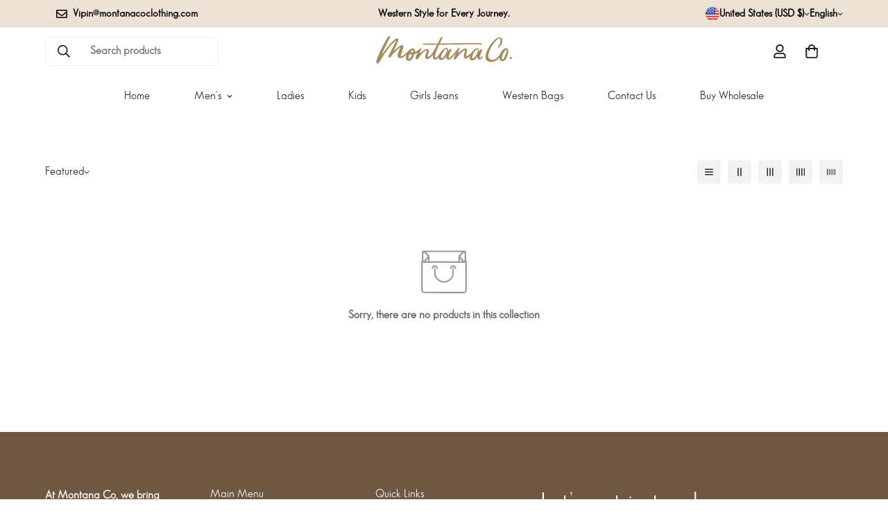

--- FILE ---
content_type: image/svg+xml
request_url: https://montanacoclothing.com/cdn/shop/files/MontanacoScriptLogo.svg?v=1676479861&width=300
body_size: 1825
content:
<?xml version="1.0" encoding="utf-8"?>
<!-- Generator: Adobe Illustrator 22.0.1, SVG Export Plug-In . SVG Version: 6.00 Build 0)  -->
<svg version="1.1" id="Layer_1" xmlns="http://www.w3.org/2000/svg" xmlns:xlink="http://www.w3.org/1999/xlink" x="0px" y="0px"
	 viewBox="0 0 368 80" style="enable-background:new 0 0 368 80;" xml:space="preserve">
<style type="text/css">
	.st0{fill:#A58B5C;}
</style>
<g>
	<path class="st0" d="M360.1,60L360.1,60c-1.5,0.3-2.1,4.1-1.3,5.3c1.1,1.6,4.5,0.8,5.2-0.9C364.8,62.4,362.1,59.7,360.1,60z"/>
	<path class="st0" d="M350.5,36.9c-1.3-0.4-2.7-0.2-2.7-0.2c-1.2,0.1-2.6,0.6-3.8,1.4c-2.5,1.5-4.7,3.9-6.7,6.5c0,0-0.1,0.1-0.1,0.3
		c-2,2.8-3.8,5.9-5.2,8.7c-3.7,5.5-9,11.8-14.8,13.9c-0.9,0.3-1.8,0.5-2.7,0.6c-4.7,0.6-10.4-1.7-12.3-6.3c-1-2.4-1-5.2-0.5-7.8
		c1-6.1,3.5-11.7,6.1-17.2c2.4-5,6.2-10.5,9.5-14.9c3-4.1,6.6-8.3,11-11c2-1.3,4.8-1.3,5.4,1.5c1.4,6.7-2.8,14.8-6,20.1
		c-0.7,1.2-1.9,3.1-0.6,3.4c0.8,0.1,1.6-0.2,2.1-0.7c5-5.5,9.9-11.8,9.5-20.7c-0.1-2-0.7-3.6-2.1-5.1c-4.6-5.1-13.3,0.5-17,3.9
		c-7.1,6.4-12.9,14.1-17.5,22.4c-5.6,10.1-12.9,27.8-3.7,35c4.7,3.7,11.6,4.2,17.2,2.5c2.8-0.9,5.4-2.2,7.7-4
		c1.9-1.5,6.1-5.4,7.8-7.7c-0.1,1-0.2,2-0.2,2.8c0.4,4.1,3,6.9,6.9,7.5c3.9,0.7,7.4-1.4,9.5-4.7c4.6-7,6.6-13.8,7-22
		C354.5,41.6,354.1,37.7,350.5,36.9z M349.7,46.6c-0.7,3.3-1.7,6.5-3,9.5c-1.1,2.6-2.5,5.2-4.1,7.6c-0.7,1.1-3.4,5.3-4.6,2.6
		c-0.6-1.3-0.5-3.3-0.2-4.7c1.3-6.5,3.5-13,7.8-18.1c0.8-0.9,3.7-4.5,4.5-2.1C350.6,43,350,45.1,349.7,46.6z"/>
	<path class="st0" d="M279.6,62.8c-1.7,0-0.7-3.5-0.3-4.7c0.5-1.8,1-3.6,1.6-5.4c1.2-3.6,2.6-7,4.2-10.3c0.2-0.3,0.3-0.7,0.3-1.1
		c0-0.4-0.2-0.7-0.5-0.9c-3.3-3.2-7.2,3.4-9.3,6.9c-0.3,0.2,0.9-2.5,1.2-4.7c0.1-1,0-2.1-0.4-3.1c-1.6-3.5-6.9-2.4-9.4-1
		c-3.2,1.8-6.1,5.2-8.4,8.2c-1.9,2.5-3.5,3.9-6.5,6.6c-3.4,3-6.2,5.1-7.6,5.5c-3.3,1-0.1-12,0.3-13.8c0.5-2.8,0.4-6.5-2.6-7.3
		c-1.3-0.4-2.8-0.3-4.1,0.1c-6.2,1.7-11,8.3-16.2,11.6c-0.1,0-0.2,0.1-0.2,0.1c-0.1,0-0.1,0-0.2,0c-0.2-0.1-0.2-0.3-0.2-0.5
		c0.1-1.1,1.8-5.3,2.2-6.5c0.5-1.5,1.3-3.3,1.6-5c0.2-1.4-1.1-2.5-2.1-1.7c-2.5,2.1-4.8,5.4-6.6,7.7c-3.4,4.5-6.4,8.1-10.3,12.1
		c-2,2-4,4-6,5.9c-0.6,0.5-3.4,3.4-3.8,1.7c-1.1-4.8,4.8-15.8,7.1-21.3c1.3-3-1.2-4-3.3-3c-1.6,0.8-3.5,3.7-4.5,5.3
		c-0.8,1.2-1.5,2.7-1.3,1.5c0.5-2.5,1.6-5.4-0.3-7.6c-2.7-3.1-7.3-1.1-10.1,0.7c-2,1.3-3.9,3-5.5,4.8c-3,3.4-4.8,6.5-7.5,10.1
		c-2.4,3.1-3.4,4.9-5.9,7.2c-2.4,2.1-4.8,2.9-4.7-1.6c0.1-3.5,0.8-7,2.1-10.2c2.3-6,4.8-12.1,7.1-18.1c0.3-0.9,1-2.3,1.6-3.8
		c4.6,0,9.2,0,13.8-0.1c6.8,0,13.6-0.1,20.5-0.2c6.8-0.1,13.7-0.2,20.5-0.2c6.8-0.1,13.7-0.2,20.5-0.2c6.8-0.1,13.6-0.1,20.4-0.1
		c3.4,0,6.7,0,10.1,0c1.6,0,3.3,0.1,4.9-0.1c0.9-0.1,1.9-0.2,2.8-0.5c0.6-0.2,2.5-1.2,1.1-1.6c-0.9-0.3-1.8-0.4-2.7-0.5
		c-3.8-0.5-7.6-0.7-11.4-0.7c-10.4-0.1-20.7-0.1-31.1-0.1c-6.9,0-13.8,0.1-20.7,0.2c-6.9,0.1-13.8,0.2-20.7,0.3
		c-3.4,0.1-6.8,0.1-10.2,0.2c-5.3,0.1-10.7,0.2-16,0.2c0.8-1.8,1.5-3.3,1.7-3.7c1.4-3.1,2.9-6.4,4.2-9.5c0.5-1.2,1.7-3.5,1-3.9
		c-2.1-0.6-2.5-0.7-3.5,0.7c-0.9,1.2-1.7,2.3-2.4,3.6c-2.1,3.7-4.1,7.5-6,11.4c-0.2,0.5-0.5,0.9-0.7,1.4c-4.1,0-8.3,0-12.4,0h-19.3
		c-2,0-4.3,0.1-6.5,0.3c-1.9,0.2-2.2,1.4-0.7,1.8c4.9,1.5,10.3,1.4,15.3,1.3c6.4,0,14.8,0,21.2,0c0.2,0,0.5,0,0.7,0
		c-2.6,5.6-5.4,11.1-8.6,16.4c-1.9,3.1-3.8,6.4-5.8,9.2c-2.2,2.9-4.9,5.9-8.5,7.1c-1.6,0.5-2.1-1.1-1.9-2.4c0.2-1.1,0.5-2.1,0.8-3.2
		c0.5-1.7,1.1-3.3,1.5-5c0.5-2,1.2-5.3,0.5-7.3c-0.7-1.7-2.2-2.8-3.7-3.1c-3.6-0.7-7.3,1.6-10.1,3.7c-3.3,2.5-6.2,5.3-9.5,7.8
		c-0.1,0-0.1,0.1-0.2,0.1c-1.2,1,2.7-8.8,3.4-12c0.1-0.6,0.2-1.3,0-1.9c-0.6-1.6-1.8-0.5-2.9,0.9c-1.3,1.4-5.2,5.3-9.9,7.8
		c-1.2,0.7-2.5,1.2-3.8,1.7c0.1-0.5,0.1-1.1,0.2-1.6c0.3-3.5,0-7.7-4.4-8.1c-4.3-0.9-8.3,2.8-8.3,2.8c-1.7,1.4-3.3,3-4.9,4.4
		c-5.6,4.8-10.6,11-17.1,14.4c-0.5,0.3-1.1,0.5-1.7,0.4c-1.8-0.2-1-3.4-0.8-4.5c0.4-1.6,1.1-3.1,1.6-4.7c1.1-3.3,2.2-6.5,3.1-9.8
		c0.8-2.7,1.5-5.5,1.8-8.4c0.3-2.1-0.8-3-2.9-3.3c-1.8-0.3-3.5,0.3-5.1,1.3c-5.1,3.3-9.9,6.9-14.2,11.1c-0.9,0.9-1.7,1.7-3.7,3.3
		l1.6-3.6c3.7-7.2,7-14.6,9.6-22.3c0.4-1.2,0.9-2.4,1.1-3.7c0.4-2.3-0.9-4.4-3.2-4.5c-1.7,0-3,0.5-4.3,1.5
		c-6.2,5-11.4,10.5-16.3,16.3c-6.3,7.3-11.8,15.6-17.7,23.2l-2.5,3.3c-0.7,0.8-0.8,1.6-0.5,0.6c0.1-0.4,0.3-0.7,0.5-1.1
		c3.4-8.1,7.1-16.1,10.9-24c3.8-8,7.6-15.9,11.5-23.8c0.2-0.3,0.3-0.7,0.2-1.1c-0.1-0.2-0.2-0.3-0.3-0.4c-0.2-0.2-0.5-0.3-0.7-0.3
		c-0.7-0.3-1.5-0.5-2.3-0.4c-1,0.1-1.6,0.7-2.3,1.5c-1.5,1.9-3,4.4-4.1,6.6c-4.4,8.1-8.7,16-12.7,24.3c-3.4,7.2-6.7,14.4-9.8,21.8
		C6.4,63.5,5,68.9,4.3,74.6c-0.4,2.3,0.4,3,2.6,3.4c2.9,0.4,4.3-1.2,5.5-3.4c7.9-13.7,16.5-27,26-39.6c4.6-6.2,9.7-12,15.5-17.1
		c0.8-0.6,1.7-1.3,3.1-2.3c1.2-0.7-7.4,16.5-10.5,23c-3.1,6.2-6.5,12.2-9.6,18.4c-0.5,0.8-1,1.9-1.1,2.7c0.3,0.4,0.4,0.7,0.6,0.8
		c0.3,0.3,0.7,0.5,1,0.6c2.9,0.8,4.9,0.2,6.7-2.4c5.7-8.3,12.5-14.9,20.1-21.3c0.8-0.6,5.6-4.9,4.2-3l-2,5.1
		c-1.4,3.6-2.9,7.3-4.3,11c-0.6,1.7-1.1,3.4-1.3,5.3c-0.6,4.4,2.3,7.6,6.6,8c3.5,0.3,6.5-1.1,9.3-3.1c2.9-2.1,5.6-4.5,8.2-7.1
		c-0.5,1.4-1,2.9-1.4,4.4c-0.6,1.8-0.7,3.8-0.6,5.8c0.3,4,2.9,6.5,6.8,7.2c3.7,0.7,7.2-1.2,9.3-4.3c3-4.4,5-8.7,6.1-13.4
		c3-0.9,6.2-2.8,9.4-5.9c-2.3,5.5-4.4,10.7-5.7,14.6c-0.3,0.9-0.7,1.8-0.4,2.7c0.2,0.7,0.7,1.1,1.2,1.4c1.3,0.8,2.9,0.8,4.2,0
		c2-1.3,3.3-3.8,4.6-5.7c2.9-4.2,6.4-8.9,10.1-12.3c1.9-1.7,3.9-3.3,6.2-4.5c1.3-0.7,4.4-1.7,3.7,0.9c-1.3,4.5-5,14-4.1,17.9
		c1,4.3,7.1,3.9,10.8,1.7c3.3-1.9,5.7-4.2,7.8-7c0.9-1.2,2-2.8,2-2.8c-0.6,4.5-1.7,11.5,4,13.1c2.4,0.7,5.3-0.1,7.1-1.7
		c0.9-0.9,3.4-3.7,3.6-5c-0.2,1-0.1,1.7,0,2.3c0.1,1,0.4,2,0.9,2.8c2.3,3.7,7.4,3.4,10.8,1.6c3.3-1.8,6-4.4,8-7.4
		c0.7-0.9,0.4-0.8,1.2-2.1c-0.5,1.7-0.3,3.6-0.3,4.2c0.1,3.9,1.9,5.8,5.1,6c2.3,0.1,4.4-0.7,6.3-2.2c0.9-0.8,1.8-1.6,2.6-2.4
		c0.3-0.3,0.5-0.6,0.8-0.9c0.4-0.4,0.8-0.8,1.1-1.2c3.6-4,6.5-7.6,8.8-10.6c-1.9,4.3-3.8,9.7-5,12.5c-0.7,2-0.1,3.2,1.6,3.7
		c1.5,0.4,3.3,0.5,4.3-1c9.3-13.8,20.6-24.1,23.4-24.2c1.4,0.2-0.1,3.9-0.4,5.5c-0.5,2.4-1.1,4.8-1.5,7.1c-0.5,2.4-1,5.1-0.2,7.5
		c0.4,1.1,1.1,2.2,2.2,2.7c1.1,0.5,2.9,0.3,4,0c4.2-1,7.3-4.5,10.2-7.4c-0.6,1.5-1.2,3.6-1.3,4.6c-0.2,1.6-0.4,3.4,0.4,4.9
		c0.7,1.3,2.1,2.2,3.6,2.7c3.5,1.1,6.9-0.2,9.6-2.3c2.6-2,4.8-4.8,6.9-7.5c-0.3,0.3,0.1,2.3,0.1,2.7c0.1,1,0.4,2,0.9,2.8
		c0.8,1.2,2.2,2,3.9,2.1c5.9,0.6,10.2-8.5,8.1-9.5C284.5,56.9,282.2,62.7,279.6,62.8z M98.8,55.9c-1.2,2.5-2.5,5-4.1,7.3
		c-0.8,1.1-3.5,5.1-4.6,2.4c-0.5-1.3-0.4-3.2-0.1-4.5c0.6-2.8,1.5-5.5,2.5-8.2c0.5,0.2,3.2,1.2,7,1.2C99.3,54.6,99,55.3,98.8,55.9z
		 M101.9,46.7c-0.1,0.5-0.3,1.1-0.5,1.6c-3.8,0.7-6.2,0.1-4.6-2.9c0.2-0.3,0.3-0.6,0.5-0.9c0.3-0.3,0.5-0.6,0.8-0.9
		c0.8-0.8,3.7-4.2,4.4-2C102.9,43.2,102.2,45.3,101.9,46.7z M192.2,42.8c-0.2,0.8-0.5,1.6-0.7,2.4c-1.3,3.8-3,7.4-5.1,10.8
		c-1.3,2.1-2.7,4.3-4.6,5.9c-1.2,1-4.7,3.2-5.5,0.7c-0.9-2.7,0.7-6.2,1.7-8.7c1.2-3.1,2.9-6.1,4.8-8.8c1.2-1.7,2.7-3.4,4.5-4.6
		c1-0.7,2.3-1.3,3.5-1.4C193,39,192.6,41.4,192.2,42.8z M274.3,43.5c-0.2,0.8-0.4,1.6-0.7,2.3c-1.8,5.6-4.6,11.9-8.9,16.1
		c-1.1,1.1-5,4-5.9,1.2c-0.9-2.7,0.7-6.1,1.6-8.6c1.2-3.1,2.8-6,4.6-8.7c1.2-1.7,2.6-3.4,4.4-4.6c1-0.7,2.2-1.3,3.4-1.4
		C275,39.7,274.6,42,274.3,43.5z"/>
</g>
</svg>
